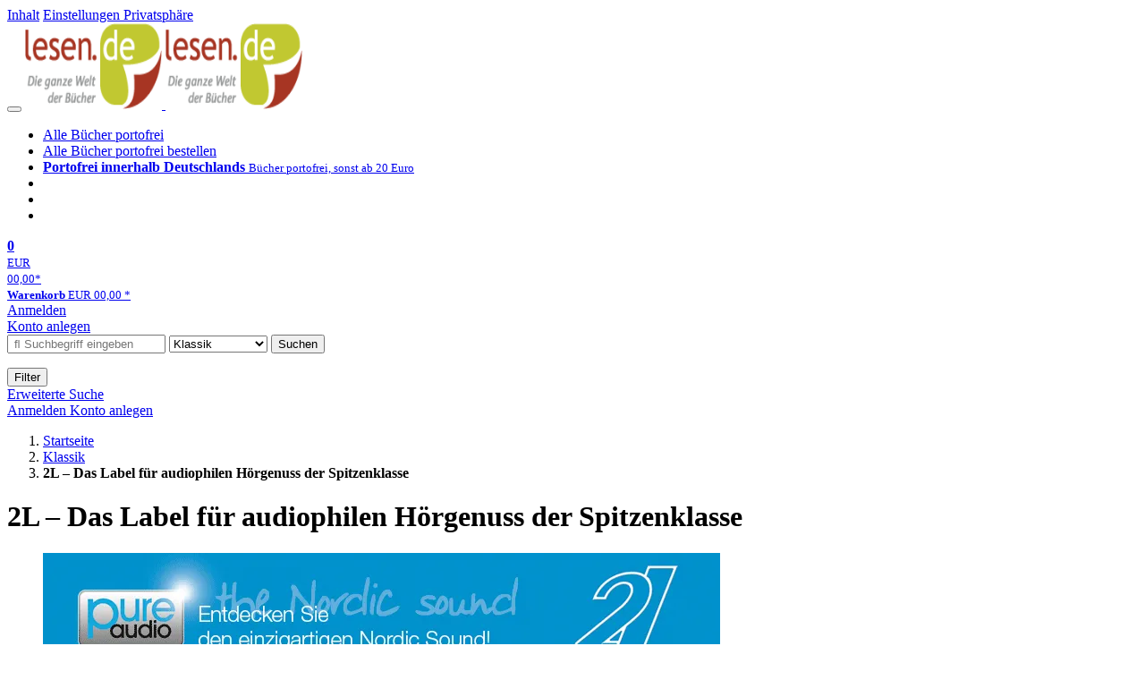

--- FILE ---
content_type: text/html; charset=utf-8
request_url: https://lesen.de/classic/theme/-/tname/labelshop_2L
body_size: 14071
content:
<!doctype html>
<html class="no-js no-safari no-ios no-iphone touch speed"
      lang="de"
      >
<head>
        <meta charset="utf-8">
    <meta name="viewport" content="width=device-width, initial-scale=1">

    <link rel="dns-prefetch" href="//media1.jpc.de" />
                                        <title data-bd="b">2L im Labelshop bei lesen.de</title>
            
            <meta data-bd="f" name="robots" content="follow,index,noarchive">
    
                <link rel="canonical" href="https://www.jpc.de/jpcng/classic/theme/-/tname/labelshop_2L" >
                

                                                                                                                                                                                                                                                                
                                                            
    <script type="application/ld+json" nonce="BH9hESwNfUeRvGY9R2V1Z7wGJQPdWamRxrz1zXrjqJJxCM8UaI7dP6TK/49/3YsduK8QwEgbv/f7c7sMLpCJCg==">{"@context":"http:\/\/schema.org","@type":"BreadcrumbList","itemListElement":[{"@type":"ListItem","item":{"type":"Thing","@id":"https:\/\/lesen.de\/"},"name":"Startseite","position":1},{"@type":"ListItem","item":{"type":"Thing","@id":"https:\/\/lesen.de\/classic\/home"},"name":"Klassik","position":2},{"@type":"ListItem","item":{"type":"Thing","@id":"https:\/\/lesen.de\/https:\/\/www.jpc.de\/jpcng\/classic\/theme\/-\/tname\/labelshop_2L"},"name":"2L &ndash; Das Label f\u00fcr audiophilen H\u00f6rgenuss der Spitzenklasse","position":3}]}</script>
    								
    
		
    <link rel="shortcut icon" href="/favicon.ico">
                        <meta name="description" content="2L &amp;ndash; Das norwegische Label bietet mit audiophilen Aufnahmen der Spitzenklasse Musikgenuss für höchste Ansprüche." data-bd="b">
			            
                <link media="screen and (prefers-contrast: no-preference), screen and (prefers-contrast: less), print and (prefers-contrast: no-preference), print and (prefers-contrast: less)"
          rel="stylesheet"
          type="text/css"
          href="/css/94ed26/lesen.css"
    >
        <link media="screen and (prefers-contrast: more), print and (prefers-contrast: more)"
          data-more-contrast-media="screen, print"
          data-no-preference-contrast-media="screen and (prefers-contrast: more), print and (prefers-contrast: more)"
          rel="stylesheet"
          type="text/css"
          class="adhoc-overwrite-contrast-style"
          href="/css/faccea/lesen-highcontrast.css"
    >

	<style nonce="BH9hESwNfUeRvGY9R2V1Z7wGJQPdWamRxrz1zXrjqJJxCM8UaI7dP6TK/49/3YsduK8QwEgbv/f7c7sMLpCJCg==">
		@font-face {
	  font-family: 'FontAwesome';
	  src: url('/fonts/fontawesome-webfont.eot?v=4.3.0');
	  src: url('/fonts/fontawesome-webfont.eot?#iefix&v=4.3.0') format('embedded-opentype'), url('/fonts/fontawesome-webfont.woff2?v=4.3.0') format('woff2'), url('/fonts/fontawesome-webfont.woff?v=4.3.0') format('woff'), url('/fonts/fontawesome-webfont.ttf?v=4.3.0') format('truetype'), url('/fonts/fontawesome-webfont.svg?v=4.3.0#fontawesomeregular') format('svg');
	  font-weight: normal;
	  font-style: normal;
	  font-display: auto;
	}
	</style>

	
    <script type="application/javascript" src="/js/mmenu/d37baf/mmenu.js" id="mmenu-preload" ></script>
    <link rel="stylesheet" href="/css/mmenu/42de04/mmenu.css" id="mmenu-style-preload">
    </head>



<body id="top" data-shop="16"
            data-page="categoryhome"
      data-lang="de"
      data-tpl="index/page.tpl"
                      class="shop-16 cat-classic page-categoryhome lang-de not-logged no-mobile-sub-nav"
                      data-prefers-contrast="no-preference"
      data-keyboard-shortcuts="true">


<a href="#main-content" class="skiplink" id="skiplink-to-main">Inhalt</a>
    <a href="#cookieconsent-container" class="skiplink" id="skiplink-to-cookieconsent">Einstellungen Privatsphäre</a>

<jpc-accessibility-features></jpc-accessibility-features>

    <div class="page">
	        


<header>
    <div class="wrapper">
        <div class="first-row">
            <button class="mobile-nav btn white" aria-label="Menü">
                <span class="fa fa-bars"></span>
            </button>
            <a class="logo desktop" href="https://lesen.de/" itemprop="url">
                                                            <img loading="eager" src="/images/logo.png" srcset="/images/logo@2x.png 2x, /images/logo@3x.png 3x" width="153" height="96" alt="lesen.de – Die ganze Welt der Bücher Startseite"/>
                                                </a>
            <a class="logo mobile" href="https://lesen.de/" itemprop="url">
                                                            <img loading="eager" src="/images/logo.png" srcset="/images/logo@2x.png 2x, /images/logo@3x.png 3x" width="153" height="96" alt="lesen.de – Die ganze Welt der Bücher Startseite"/>
                                                </a>

            <ul class="action-pane">
                <li class="tiny">
                    <a class="no-preload" href="/home/static/-/page/porto.html">
                        <i class="fa fa-fw fa-truck" aria-hidden="true"></i>
                        Alle Bücher portofrei
                    </a>
                </li>
                <li class="medium">
                    <a class="no-preload" href="/home/static/-/page/porto.html">
                        <i class="fa fa-fw fa-truck" aria-hidden="true"></i>
                        Alle Bücher portofrei bestellen
                    </a>
                </li>
                <li class="large">
                    <a class="no-preload" href="/home/static/-/page/porto.html">
                        <b>
                            <i class="fa fa-truck" aria-hidden="true"></i>
                            Portofrei innerhalb Deutschlands
                        </b>
                        <small>Bücher portofrei, sonst ab 20 Euro</small>
                    </a>
                </li>

                <li class="tiny">
                                    </li>
                <li class="medium">
                                    </li>
                <li class="large b">
                                    </li>
            </ul>

            <a class="mini-wk no-preload init" href="/checkout/cart">
                <i class="fa fa-shopping-cart" aria-hidden="true"></i>
                <div class="amount-wrapper o-10">
                    <b class="amount">0</b>
                </div>
                                    <div class="tiny">
                        <small>
                            EUR<br/>
                            <span class="price">00,00</span>*
                        </small>
                    </div>
                    <div class="medium">
                        <small>
                            <b>Warenkorb</b>
                                                            EUR
                                <span class="price">00,00</span>
                                *
                                                    </small>
                    </div>
                                <div class="visually-hidden" aria-live="assertive" aria-atomic="true"></div>
                <span class="clr"></span>
            </a>

            <div class="account-links">
                                    <div class="row a">
                        <a href="/myaccount/login/" class="full login-link">
                            Anmelden                        </a>
                    </div>
                    <div class="row b">
                                                    <a href="/myaccount/contact/create" class="full">
                                                                Konto anlegen                            </a>
                    </div>
                            </div>
        </div>

        <div class="second-row">
            <form action="https://lesen.de/classic/search" method="post" class="form-fields search-form">

    <input type="search" name="fastsearch" class="field" value=""
           placeholder=" &#xf002; Suchbegriff eingeben" required autocomplete="off" autocorrect="off"
           role="combobox"
           aria-label="Sucheingabefeld"
           aria-autocomplete="list"
           aria-expanded="false"
           aria-controls="header-search-suggestion-list-shop"/>

    <input type="hidden" name="pd_orderby" value="score">

    <select name="rubric" aria-label="Kategorienauswahl">
        <option value="home">Alle Kategorien</option>
        <option value="jazz" >Jazz</option>
        <option value="poprock">Pop/Rock</option>
        <option value="classic" selected>Klassik</option>
        <option value="books">B&uuml;cher</option>
        <option value="movie">Filme</option>
        <option value="score">Noten</option>
        <option value="vinyl">Vinyl</option>
            </select>

    <button class="btn js-grey search">Suchen</button>
    <a href="https://lesen.de/home/searchform" class="btn white ext-search no-preload fa fa-cog desktop" aria-label="Erweiterte Suche" title="Erweiterte Suche"></a>

    <ul id="header-search-suggestion-list-shop"></ul>
</form>            <div class="mobile-sub-nav">
                <button type="button" class="btn white" aria-haspopup="listbox" aria-controls="search-filter-list">
                    <span class="fa fa-filter"></span>
                    <span class="btn-text">Filter</span>
                </button>
            </div>
            <a href="https://lesen.de/home/searchform" class="btn white ext-search no-preload mobile">
                Erweiterte Suche            </a>
        </div>

            </div>
</header>

<section class="my-account">
    <div class="wrapper">

                <a href="/myaccount/login/" class="login login-link">
            <i class="fa fa-sign-in" aria-hidden="true"></i>
            Anmelden        </a>
                    <a href="/myaccount/contact/create">
                                <i class="fa fa-user-plus" aria-hidden="true"></i>
                Konto anlegen            </a>
            
            <span class="clr"></span>
    </div>
</section>

<noscript>
    <div class="wrapper">
        <div class="msg danger">
            Ohne aktives Javascript kann es zu Problemen bei der Darstellung kommen. Bitte aktivieren Sie deshalb Ihr Javascript.        </div>
    </div>
</noscript>

        <nav aria-label="Brotkrumennavigation" class="breadcrumb">
<section class="breadcrumb" data-src="a">
    <div class="wrapper">
        <ol>
                                            				                                                                                        <li data-bc="d">
                                <a href="https://lesen.de/">
                                    <span>Startseite</span>
                                    <i class="fa fa-caret-right" aria-hidden="true"></i>
                                </a>
                            </li>
                                                                                                                                                            <li data-bc="c">
                                                                    <a href="https://lesen.de/classic/home">
                                        <span>Klassik</span>
                                        <i class="fa fa-caret-right" aria-hidden="true"></i>
                                    </a>
                                                            </li>
                                                                                                                        
                                                                                
                    
                    <li data-bc="a">
                        <b>
                            <span>2L – Das Label für audiophilen Hörgenuss der Spitzenklasse</span>
                        </b>
                   </li>
                                    </ol>

        
        <span class="clr"></span>
    </div>
</section>
</nav>
                <div class="categoryhome">
                        <div class="wrapper">
        <main id="main-content" data-test="category.tpl">
                                                                                            
                            <h1 id="main-heading" class="page-title">2L &ndash; Das Label für audiophilen Hörgenuss der Spitzenklasse</h1>
                                        										
		
																			<div class="banner-area">
						<section class="banner">
												<ul role="list" class="banner-list">
											    
    <li class="banner-item">

        
        
        <img
    loading="lazy"
    src="https://lesen.de/cmsimg/1228367"
    srcset="https://lesen.de/cmsimg/1228367/w360ct 410w,
            https://lesen.de/cmsimg/1228367 980w"
    width="757"
    height="140"
    data-onerror-src="none"
    alt=""
    >
        
        
        
    </li>

				    
									
		
					 </ul> <span class="clr"></span> </section> </div>  
							                                
            <div class="text-area">
            <section class="textcontent textlink">
                                                            <h2>2L &ndash; Das Label für audiophilen Hörgenuss</h2>
                                    
                					<div class="inner">
                                                                                    Das norwegische Label 2L (Lindberg Lyd) bietet mit audiophilen Aufnahmen der Spitzenklasse Musikgenuss für höchste Ansprüche. Die 2L-Boxen enthalten jeweils eine Hybrid-SACD, die auf jedem CD-Player abspielbar ist sowie eine Pure Audio Blu-ray Disc, die man auf jedem Blu-ray-Player abspielen kann.<br><br>Darüber hinaus erwartet Sie natürlich ein pralles Audio-Angebot mit Orchester- und Kammermusik, Gesang und Orgelmusik sowie eine bunte Video-Palette aus den Bereichen Oper, Konzert, Ballett und Dokumentation.
                                                    					</div>
                
                <span class="clr"></span>
            </section>
        </div>
    					
									
		
																			<div class="banner-area">
						<section class="banner">
												<ul role="list" class="banner-list">
											    
    <li class="banner-item">

        
                    <a href="/classic/theme/-/tname/2L_interview_pure_audio" class="img-a">
        
        <img
    loading="lazy"
    src="https://lesen.de/cmsimg/1228365"
    srcset="https://lesen.de/cmsimg/1228365/w360ct 410w,
            https://lesen.de/cmsimg/1228365 980w"
    width="757"
    height="140"
    data-onerror-src="none"
    alt=""
    >
        
                    </a>
        
        
    </li>

				    
									
		
					 </ul> <span class="clr"></span> </section> </div>  
							    <div class="columns">
        										
					<div class="left-col">
		
					
							<div class="offers-area">
    <h2>2L im Überblick</h2>

    <section class="cardbox">
        <div role="tablist" id="loop0-offers-tablist" aria-labelledby="loop0-offers-infotext"
            class="tabs neutral jpc-tablist" data-callback-object="ModuleBody" data-callback-method="setCardBoxes">
                                                                                                    <button class=" active"
                            role="tab"
                            aria-selected="true"
                            id="loop0-offers-tab-0"
                            aria-controls="loop0-offers-panel"
                            data-ajax='{"xjxfun":"selectCBTab","maxArticleCount":"12","width":"full-width","xjxargs":["N1228362", "N36209", "N0", "Sp1228362_m36209","Soffers"]}'>
                        Alle Titel
                    </button>
                                    </div>

        <div id="loop0-offers-panel" role="tabpanel" aria-labelledby="loop0-offers-tab-0"
             class="cards without-actions tabcontent offers">
            

				

											
						
						
			
		
	
						
								
			<p class="infotext pager ajax"
		   data-max="6" id="loop0-offers-infotext">
			&nbsp;&nbsp;
							<button type="button" class="prev-page pseudo-link hidden"
						 tabindex="-1" 						aria-label="Vorherige Seite" aria-controls="loop0-offers-pager">
					 <span class="nowrap">
						<i class="prev fa fa-arrow-circle-left" aria-hidden="true"></i>
					 </span>
				</button>
				<small class="sr-only">
					<span>1</span>
									</small>
				<button type="button" class="next-page pseudo-link"
						 tabindex="0" 						aria-label="Nächste Seite" aria-controls="loop0-offers-pager">
					 <span class="nowrap">
						<i class="next fa fa-arrow-circle-right" aria-hidden="true"></i>
					 </span>
				</button>
				<small aria-hidden="true">
					<span>1</span>
									</small>
					</p>
	
	<div class="pages" id="loop0-offers-pager">
					<div class="page active">
							<ul role="list">
			
								
							
																		
					
					
											
	<li class="card">
		<a class="    "
	   data-page=""  data-hnum="7476950"
	   id="loop0-offers1-cardbox-article-product-7476950" href="/classic/detail/-/art/astrognosia-aesops-fabeln/hnum/7476950">

	
			
			<div class="image" aria-hidden="true" >
					<img loading="lazy"
					 src="https://lesen.de/image/h90/front/0/7041888520122.jpg"
					 srcset="https://lesen.de/image/h90/front/0/7041888520122.jpg 1x, https://lesen.de/image/h145/front/0/7041888520122.jpg 2x"
											width="90"
						height="90"
										 data-onerror-src="/cover/nopic-90x90.png"
					 data-onerror-width="90"
					 data-onerror-height="90"
					 alt="Magne Amdahl (geb. 1942): Astrognosia für Orchester (Blu-ray Audio &amp; SACD), BRA" />
						</div>
	
			
	<div class="content">
					<h3>
					
															<div class="by">Magne Amdahl (geb. 1942)</div>
									
									<div class="title">Astrognosia für Orchester (Blu-ray Audio &amp; SACD)</div>
				
									</h3>
		
		
		
				
		<div class="bottom">
			<div class="foot">
									<div class="medium">
						Blu-ray Audio, Super Audio CD
												
					</div>
				
									<div class="legend">
													&nbsp;<i title="Hörproben vorhanden" class="fa fa-music"></i>
																	</div>
				
								<div class="sep">
					
												
						
									</div>

															<div class="price">
															<span aria-hidden="true"><b>EUR 34,99*</b></span>
								<span class="sr-only">
                            	    Aktueller Preis: EUR 34,99                            	</span>
													</div>
									
				
				<span class="clr"></span>
			</div>
		</div>
	</div>

	<span class="clr"></span>

	
		</a>
	</li>
					
														
					
					
											
	<li class="card">
		<a class="    "
	   data-page=""  data-hnum="10995477"
	   id="loop0-offers1-cardbox-article-product-10995477" href="/classic/detail/-/art/tuvayhun-beatitudes-for-a-wounded-world/hnum/10995477">

	
			
			<div class="image" aria-hidden="true" >
					<img loading="lazy"
					 src="https://lesen.de/image/h90/front/0/7041888526520.jpg"
					 srcset="https://lesen.de/image/h90/front/0/7041888526520.jpg 1x, https://lesen.de/image/h145/front/0/7041888526520.jpg 2x"
											width="90"
						height="90"
										 data-onerror-src="/cover/nopic-90x90.png"
					 data-onerror-width="90"
					 data-onerror-height="90"
					 alt="Kim Andre Arnesen (geb. 1980): Tuvayhun - Beatitudes for a Wounded World, SACD" />
						</div>
	
			
	<div class="content">
					<h3>
					
															<div class="by">Kim Andre Arnesen (geb. 1980)</div>
									
									<div class="title">Tuvayhun - Beatitudes for a Wounded World</div>
				
									</h3>
		
		
		
				
		<div class="bottom">
			<div class="foot">
									<div class="medium">
						Super Audio CD, Blu-ray Audio
												
					</div>
				
				
								<div class="sep">
					
												
						
									</div>

															<div class="price">
															<span aria-hidden="true"><b>EUR 29,99*</b></span>
								<span class="sr-only">
                            	    Aktueller Preis: EUR 29,99                            	</span>
													</div>
									
				
				<span class="clr"></span>
			</div>
		</div>
	</div>

	<span class="clr"></span>

	
		</a>
	</li>
					
														
					
					
											
	<li class="card">
		<a class="    "
	   data-page=""  data-hnum="8664409"
	   id="loop0-offers1-cardbox-article-product-8664409" href="/classic/detail/-/art/sonata-for-solo-violin/hnum/8664409">

	
			
			<div class="image" aria-hidden="true" >
					<img loading="lazy"
					 src="https://lesen.de/image/h90/front/0/0845829000295.jpg"
					 srcset="https://lesen.de/image/h90/front/0/0845829000295.jpg 1x, https://lesen.de/image/h145/front/0/0845829000295.jpg 2x"
											width="100"
						height="90"
										 data-onerror-src="/cover/nopic-90x90.png"
					 data-onerror-width="90"
					 data-onerror-height="90"
					 alt="Bartok / Folleso / Nyman / Hadland: Sonata For Solo Violin, SACD" />
						</div>
	
			
	<div class="content">
					<h3>
					
															<div class="by">Bartok / Folleso / Nyman / Hadland</div>
									
									<div class="title">Sonata For Solo Violin</div>
				
									</h3>
		
		
		
				
		<div class="bottom">
			<div class="foot">
									<div class="medium">
						Super Audio CD
												
					</div>
				
				
								<div class="sep">
					
																									
													<div class="old-price">
								<span aria-hidden="true">EUR 44,99**</span>
								<span class="sr-only">
                            	    Vorheriger Preis EUR 44,99, reduziert um 26%                            	</span>
							</div>
						
									</div>

															<div class="price">
															<span aria-hidden="true"><b>EUR 32,99*</b></span>
								<span class="sr-only">
                            	    Aktueller Preis: EUR 32,99                            	</span>
													</div>
									
									<div class="discount" aria-hidden="true">
						<em>-26%</em>
					</div>
				
				<span class="clr"></span>
			</div>
		</div>
	</div>

	<span class="clr"></span>

	
		</a>
	</li>
					
														
					
					
											
	<li class="card">
		<a class="    "
	   data-page=""  data-hnum="8556491"
	   id="loop0-offers1-cardbox-article-product-8556491" href="/classic/detail/-/art/ich-muss-mit-dir-reden/hnum/8556491">

	
			
			<div class="image" aria-hidden="true" >
					<img loading="lazy"
					 src="https://lesen.de/image/h90/front/0/7041888520627.jpg"
					 srcset="https://lesen.de/image/h90/front/0/7041888520627.jpg 1x, https://lesen.de/image/h145/front/0/7041888520627.jpg 2x"
											width="91"
						height="90"
										 data-onerror-src="/cover/nopic-90x90.png"
					 data-onerror-width="90"
					 data-onerror-height="90"
					 alt="Carola Bauckholt (geb. 1959): Werke für Ensemble &quot;Ich muß mit dir reden&quot; (Blu-ray Audio &amp; SACD), BRA" />
						</div>
	
			
	<div class="content">
					<h3>
					
															<div class="by">Carola Bauckholt (geb. 1959)</div>
									
									<div class="title">Werke für Ensemble &quot;Ich muß mit dir reden&quot; (Blu-ray Audio &amp; SACD)</div>
				
									</h3>
		
		
		
				
		<div class="bottom">
			<div class="foot">
									<div class="medium">
						Blu-ray Audio, Super Audio CD
												
					</div>
				
									<div class="legend">
													&nbsp;<i title="Hörproben vorhanden" class="fa fa-music"></i>
																	</div>
				
								<div class="sep">
					
												
						
									</div>

															<div class="price">
															<span aria-hidden="true"><b>EUR 34,99*</b></span>
								<span class="sr-only">
                            	    Aktueller Preis: EUR 34,99                            	</span>
													</div>
									
				
				<span class="clr"></span>
			</div>
		</div>
	</div>

	<span class="clr"></span>

	
		</a>
	</li>
					
														
					
					
											
	<li class="card">
		<a class="    "
	   data-page=""  data-hnum="1961669"
	   id="loop0-offers1-cardbox-article-product-1961669" href="/classic/detail/-/art/Ludwig-van-Beethoven-1770-1827-Cellosonaten-Nr-2-4/hnum/1961669">

	
			
			<div class="image" aria-hidden="true" >
					<img loading="lazy"
					 src="https://lesen.de/image/h90/front/0/7041888516026.jpg"
					 srcset="https://lesen.de/image/h90/front/0/7041888516026.jpg 1x, https://lesen.de/image/h145/front/0/7041888516026.jpg 2x"
											width="102"
						height="90"
										 data-onerror-src="/cover/nopic-90x90.png"
					 data-onerror-width="90"
					 data-onerror-height="90"
					 alt="Ludwig van Beethoven (1770-1827): Cellosonaten Nr.2 &amp; 4, SACD" />
						</div>
	
			
	<div class="content">
					<h3>
					
															<div class="by">Ludwig van Beethoven (1770-1827)</div>
									
									<div class="title">Cellosonaten Nr.2 &amp; 4</div>
				
									</h3>
		
		
		
				
		<div class="bottom">
			<div class="foot">
									<div class="medium">
						Super Audio CD
												
					</div>
				
									<div class="legend">
													&nbsp;<i title="Hörproben vorhanden" class="fa fa-music"></i>
																	</div>
				
								<div class="sep">
					
												
						
									</div>

															<div class="price">
															<span aria-hidden="true"><b>EUR 26,99*</b></span>
								<span class="sr-only">
                            	    Aktueller Preis: EUR 26,99                            	</span>
													</div>
									
				
				<span class="clr"></span>
			</div>
		</div>
	</div>

	<span class="clr"></span>

	
		</a>
	</li>
					
														
					
					
											
	<li class="card">
		<a class="    "
	   data-page=""  data-hnum="10325290"
	   id="loop0-offers1-cardbox-article-product-10325290" href="/classic/detail/-/art/beethoven-s-testaments-of-1802/hnum/10325290">

	
			
			<div class="image" aria-hidden="true" >
					<img loading="lazy"
					 src="https://lesen.de/image/h90/front/0/7041888525325.jpg"
					 srcset="https://lesen.de/image/h90/front/0/7041888525325.jpg 1x, https://lesen.de/image/h145/front/0/7041888525325.jpg 2x"
											width="90"
						height="90"
										 data-onerror-src="/cover/nopic-90x90.png"
					 data-onerror-width="90"
					 data-onerror-height="90"
					 alt="Ludwig van Beethoven (1770-1827): Violinsonaten Nr.8 &amp; 9, SACD" />
						</div>
	
			
	<div class="content">
					<h3>
					
															<div class="by">Ludwig van Beethoven (1770-1827)</div>
									
									<div class="title">Violinsonaten Nr.8 &amp; 9</div>
				
									</h3>
		
		
		
				
		<div class="bottom">
			<div class="foot">
									<div class="medium">
						Super Audio CD
												
					</div>
				
									<div class="legend">
													&nbsp;<i title="Hörproben vorhanden" class="fa fa-music"></i>
																	</div>
				
								<div class="sep">
					
												
						
									</div>

															<div class="price">
															<span aria-hidden="true"><b>EUR 26,99*</b></span>
								<span class="sr-only">
                            	    Aktueller Preis: EUR 26,99                            	</span>
													</div>
									
				
				<span class="clr"></span>
			</div>
		</div>
	</div>

	<span class="clr"></span>

	
		</a>
	</li>
					
								 </ul>
				
			
					 </ul>
						</div>
			</div>

					
		<div class="more">
			<a href="/s/1228362_36234?searchtype=cid">
				<i class="fa fa-angle-double-right" aria-hidden="true"></i>
				Alle 2L-Titel
			</a>
		</div>
	        </div>

        <span class="clr"></span>
    </section>
</div>					
					</div>

												
					<div class="right-col">
		
					
							<div class="charts-area">
			<h2>Charts</h2>
	
    
	<section class="charts">
					<div class="subheadline">
				Die aktuellen Topseller bei 2L
			</div>
		
				
		<div id="loop1-charts-panel" role="tabpanel" aria-labelledby="loop1-charts-tab-0">
		<ol role="list" >
						
												
																						
										
					<li class="pos nr-1 ">
    <a href="/classic/detail/-/art/fred-over-jorden/hnum/11994598">
        <div class="nr" >
            <b>1</b>
                    </div>
        <div class="info loading">
                            <img loading="lazy"
                     src="https://lesen.de/image/h65/front/0/7041888527428.jpg"
                     srcset="https://lesen.de/image/h65/front/0/7041888527428.jpg 1x, https://lesen.de/image/h130/front/0/7041888527428.jpg 2x"
                                                    width="65"
                            height="90"
                                             data-onerror-src="/cover/nopic-90x90.png"
                     data-onerror-width="90"
                     data-onerror-height="90"
                     alt="Uranienborg Vokalensemble - Fred over jorden (Blu-ray Audio &amp; SACD), BRA" aria-hidden="true" />
            
            <div class="title">
                <small></small>                <h3>Uranienborg Vokalensemble - Fred over jorden (Blu-ray Audio & SACD)</h3>
            </div>

            <span class="clr"></span>
        </div>
    </a>
</li>


									
																						
										
					<li class="pos nr-2 ">
    <a href="/classic/detail/-/art/Ges%C3%A4nge-zur-Fastenzeit-und-Karwoche-Exaudiam-Eum/hnum/5632628">
        <div class="nr" >
            <b>2</b>
                    </div>
        <div class="info loading">
            
            <div class="title">
                <small></small>                <h3>Gesänge zur Fastenzeit und Karwoche "Exaudiam Eum"</h3>
            </div>

            <span class="clr"></span>
        </div>
    </a>
</li>


									
																						
										
					<li class="pos nr-3 ">
    <a href="/classic/detail/-/art/eriksen-lang-an-old-hall-ladymass/hnum/11499280">
        <div class="nr" >
            <b>3</b>
                    </div>
        <div class="info loading">
            
            <div class="title">
                <small></small>                <h3>Trio Mediaeval - An Old Hall Ladymass</h3>
            </div>

            <span class="clr"></span>
        </div>
    </a>
</li>


									
																						
										
					<li class="pos nr-4 ">
    <a href="/classic/detail/-/art/astrognosia-aesops-fabeln/hnum/7476950">
        <div class="nr" >
            <b>4</b>
                    </div>
        <div class="info loading">
            
            <div class="title">
                <small>Magne Amdahl (geb. 1942)</small>                <h3>Astrognosia für Orchester (Blu-ray Audio & SACD)</h3>
            </div>

            <span class="clr"></span>
        </div>
    </a>
</li>


									
																						
										
					<li class="pos nr-5 ">
    <a href="/classic/detail/-/art/tuvayhun-beatitudes-for-a-wounded-world/hnum/10995477">
        <div class="nr" >
            <b>5</b>
                    </div>
        <div class="info loading">
            
            <div class="title">
                <small>Kim Andre Arnesen (geb. 1980)</small>                <h3>Tuvayhun - Beatitudes for a Wounded World</h3>
            </div>

            <span class="clr"></span>
        </div>
    </a>
</li>


									
																						
										
					<li class="pos nr-6 ">
    <a href="/classic/detail/-/art/sonata-for-solo-violin/hnum/8664409">
        <div class="nr" >
            <b>6</b>
                    </div>
        <div class="info loading">
            
            <div class="title">
                <small>Bartok / Folleso / Nyman / Hadland</small>                <h3>Sonata For Solo Violin</h3>
            </div>

            <span class="clr"></span>
        </div>
    </a>
</li>


									
																						
										
					<li class="pos nr-7 ">
    <a href="/classic/detail/-/art/ich-muss-mit-dir-reden/hnum/8556491">
        <div class="nr" >
            <b>7</b>
                    </div>
        <div class="info loading">
            
            <div class="title">
                <small>Carola Bauckholt (geb. 1959)</small>                <h3>Werke für Ensemble "Ich muß mit dir reden" (Blu-ray Audio & SACD)</h3>
            </div>

            <span class="clr"></span>
        </div>
    </a>
</li>


									
																						
										
					<li class="pos nr-8 ">
    <a href="/classic/detail/-/art/Ludwig-van-Beethoven-1770-1827-Cellosonaten-Nr-2-4/hnum/1961669">
        <div class="nr" >
            <b>8</b>
                    </div>
        <div class="info loading">
            
            <div class="title">
                <small>Ludwig van Beethoven (1770-1827)</small>                <h3>Cellosonaten Nr.2 & 4</h3>
            </div>

            <span class="clr"></span>
        </div>
    </a>
</li>


									
																						
										
					<li class="pos nr-9 ">
    <a href="/classic/detail/-/art/beethoven-s-testaments-of-1802/hnum/10325290">
        <div class="nr" >
            <b>9</b>
                    </div>
        <div class="info loading">
            
            <div class="title">
                <small>Ludwig van Beethoven (1770-1827)</small>                <h3>Violinsonaten Nr.8 & 9</h3>
            </div>

            <span class="clr"></span>
        </div>
    </a>
</li>


									
																						
																					
					<li class="pos nr-10 ">
    <a href="/classic/detail/-/art/Flint-Juventino-Beppe-Remote-Galaxy-op-81/hnum/3766369">
        <div class="nr" >
            <b>10</b>
                    </div>
        <div class="info loading">
            
            <div class="title">
                <small>Flint Juventino Beppe (geb. 1973)</small>                <h3>Remote Galaxy op.81 (180g)</h3>
            </div>

            <span class="clr"></span>
        </div>
    </a>
</li>

    
            <li class="more">
            <a href="/s/1228362_36676?chartsmode=1&amp;searchtype=cid">
                <i class="fa fa-angle-double-right" aria-hidden="true"></i>
                Die kompletten 2L-Charts            </a>
        </li>
    
									</ol>
		</div>
	</section>
</div>

<span class="clr"></span>					
					</div>

							<span class="clr"></span>
					    </div>
					
		            
            
            <span class="clr"></span>

            
        </main>

            <nav class="sub-nav" aria-label="Seitennaviagtion">
        <div class="inner">
            <ul class="top">
                                                            
                                                    <li>
                                                                    <a href="/classic/home" class="category">Klassik</a>
                                                            </li>
                        
                                                                                                                                    
                        <li>
                            
                                                                    <strong class="headline">
                                        Gattungen
                                    </strong>
                                
                                                                    <ul class="stacked-submenu">
                                                                                                                                    		        		
        
											    <li>
	
			
				
					<a href="/classic/theme/-/tname/Gattung+Orchesterwerke" >
					Orchesterwerke
					</a>
		    </li>
                                                                                                                                                                                		        		
        
											    <li>
	
			
				
					<a href="/classic/theme/-/tname/Gattung+Oper" >
					Oper, Oratorium, Singspiel
					</a>
		    </li>
                                                                                                                                                                                		        		
        
											    <li>
	
			
				
					<a href="/classic/theme/-/tname/Gattung+Klavierkonzerte" >
					Klavier-, Cembalo- und Orgelkonzerte
					</a>
		    </li>
                                                                                                                                                                                		        		
        
											    <li>
	
			
				
					<a href="/classic/theme/-/tname/Gattung+Kammermusik" >
					Kammermusik
					</a>
		    </li>
                                                                                                                                                                                		        		
        
											    <li>
	
			
				
					<a href="/classic/theme/-/tname/Gattung+Klavier-+und+Cembalomusik" >
					Klavier- und Cembalomusik
					</a>
		    </li>
                                                                                                                                                                                		        		
        
											    <li>
	
			
				
					<a href="/classic/theme/-/tname/Gattung+Geistliche+Musik" >
					Geistliche Musik
					</a>
		    </li>
                                                                                                                                                                                		        		
        
											    <li>
	
			
				
					<a href="/classic/theme/-/tname/Gattung+Passionsmusik" >
					Passionsmusik
					</a>
		    </li>
                                                                                                                                                                                		        		
        
											    <li>
	
			
				
					<a href="/classic/theme/-/tname/Gattung+Gregorianik" >
					Gregorianik
					</a>
		    </li>
                                                                                                                                                                                		        		
        
											    <li>
	
			
				
					<a href="/classic/theme/-/tname/Gattung+Instrumentalkonzerte" >
					Instrumentalkonzerte
					</a>
		    </li>
                                                                                                                                                                                		        		
        
											    <li>
	
			
				
					<a href="/classic/theme/-/tname/Gattung+Violinkonzerte" >
					Violinkonzerte
					</a>
		    </li>
                                                                                                                                                                                		        		
        
											    <li>
	
			
				
					<a href="/classic/theme/-/tname/Gattung+Cellokonzerte" >
					Cellokonzerte
					</a>
		    </li>
                                                                                                                                                                                		        		
        
											    <li>
	
			
				
					<a href="/classic/theme/-/tname/Gattung+Trompetenkonzerte" >
					Trompetenkonzerte
					</a>
		    </li>
                                                                                                                                                                                		        		
        
											    <li>
	
			
				
					<a href="/classic/theme/-/tname/Gattung+Klarinettenkonzerte" >
					Klarinettenkonzerte
					</a>
		    </li>
                                                                                                                                                                                		        		
        
											    <li>
	
			
				
					<a href="/classic/theme/-/tname/Gattung+Floetenkonzerte" >
					Flötenkonzerte
					</a>
		    </li>
                                                                                                                                                                                		        		
        
											    <li>
	
			
				
					<a href="/classic/theme/-/tname/Gattung+Oboenkonzerte" >
					Oboenkonzerte
					</a>
		    </li>
                                                                                                                                                                                		        		
        
											    <li>
	
			
				
					<a href="/classic/theme/-/tname/Gattung+Streichquartette" >
					Streichquartette
					</a>
		    </li>
                                                                                                                                                                                		        		
        
											    <li>
	
			
				
					<a href="/classic/theme/-/tname/Gattung+Klaviertrios" >
					Klaviertrios
					</a>
		    </li>
                                                                                                                                                                                		        		
        
											    <li>
	
			
				
					<a href="/classic/theme/-/tname/Gattung+Kammermusik+Gitarre" >
					Kammermusik für Gitarre/Laute/Mandoline
					</a>
		    </li>
                                                                                                                                                                                		        		
        
											    <li>
	
			
				
					<a href="/classic/theme/-/tname/Gattung+Kammermusik+Violine" >
					Kammermusik für Violine
					</a>
		    </li>
                                                                                                                                                                                		        		
        
											    <li>
	
			
				
					<a href="/classic/theme/-/tname/Gattung+Orgelmusik" >
					Orgelmusik
					</a>
		    </li>
                                                                                                                                                                                		        		
        
											    <li>
	
			
				
					<a href="/classic/theme/-/tname/Gattung+Lied+und+Arien" >
					Lieder und Arien
					</a>
		    </li>
                                                                                                                                                                                		        		
        
											    <li>
	
			
				
					<a href="/classic/theme/-/tname/Gattung+Operette" >
					Operette
					</a>
		    </li>
                                                                                                                                                                                		        		
        
											    <li>
	
			
				
					<a href="/classic/theme/-/tname/Gattung+Alte+Musik" >
					Alte Musik
					</a>
		    </li>
                                                                                                                                                                                		        		
        
											    <li>
	
			
				
					<a href="/classic/theme/-/tname/Gattung+Klassische+Musik+f%C3%BCr+Kinder" >
					Klassische Musik für Kinder
					</a>
		    </li>
                                                                                                                                                                                		        		
        
											    <li>
	
			
				
					<a href="/classic/theme/-/tname/Gattung+Weltliche+Vokalmusik" >
					Weltliche Vokalmusik
					</a>
		    </li>
                                                                                                                                                                                		        		
        
											    <li>
	
			
				
					<a href="/classic/theme/-/tname/Gattung+Weihnachtsoratorien" >
					Weihnachtsoratorien, -Kantaten und -Messen
					</a>
		    </li>
                                                                                                                                                                                		        		
        
											    <li>
	
			
				
					<a href="/classic/theme/-/tname/Gattung+Musik+zu+Advent" >
					Musik zu Advent und Weihnachten
					</a>
		    </li>
                                                                                                                                                                                		        		
        
											    <li>
	
			
				
					<a href="/classic/theme/-/tname/Gattung+Einf%C3%BChrung+in+die+Musik" >
					Einführung in die Musik
					</a>
		    </li>
                                                                                                                        </ul>
                                
                                                    </li>

                                                                                                                                    
                        <li>
                            
                                                                    <strong class="headline">
                                        Labels
                                    </strong>
                                
                                                                    <ul class="stacked-submenu">
                                                                                                                                    		        		
        
											    <li>
	
			
				
					<a href="/classic/theme/-/tname/labelshop_2L" >
					2L
					</a>
		    </li>
                                                                                                                                                                                		        		
        
											    <li>
	
			
				
					<a href="/classic/theme/-/tname/labelshop_aliavox_startseite" >
					AliaVox
					</a>
		    </li>
                                                                                                                                                                                		        		
        
											    <li>
	
			
				
					<a href="/classic/theme/-/tname/labelshop_aliud" >
					Aliud
					</a>
		    </li>
                                                                                                                                                                                		        		
        
											    <li>
	
			
				
					<a href="/classic/theme/-/tname/labelshop_alpha" >
					Alpha
					</a>
		    </li>
                                                                                                                                                                                		        		
        
											    <li>
	
			
				
					<a href="/classic/theme/-/tname/labelshop_ars_musici" >
					Ars Musici
					</a>
		    </li>
                                                                                                                                                                                		        		
        
											    <li>
	
			
				
					<a href="/classic/theme/-/tname/labelshop_arthausmusik_startseite" >
					Arthaus Musik
					</a>
		    </li>
                                                                                                                                                                                		        		
        
											    <li>
	
			
				
					<a href="/classic/theme/-/tname/labelshop_audite" >
					audite
					</a>
		    </li>
                                                                                                                                                                                		        		
        
											    <li>
	
			
				
					<a href="/classic/theme/-/tname/labelshop_brilliant_startseite" >
					Brilliant Classics
					</a>
		    </li>
                                                                                                                                                                                		        		
        
											    <li>
	
			
				
					<a href="/classic/theme/-/tname/labelshop_carus" >
					Carus
					</a>
		    </li>
                                                                                                                                                                                		        		
        
											    <li>
	
			
				
					<a href="/classic/theme/-/tname/labelshop_challenge" >
					Challenge Classics
					</a>
		    </li>
                                                                                                                                                                                		        		
        
											    <li>
	
			
				
					<a href="/classic/theme/-/tname/labelshop_channel_classics" >
					Channel Classics
					</a>
		    </li>
                                                                                                                                                                                		        		
        
											    <li>
	
			
				
					<a href="/classic/theme/-/tname/labelshop_christophorus" >
					Christophorus
					</a>
		    </li>
                                                                                                                                                                                		        		
        
											    <li>
	
			
				
					<a href="/classic/theme/-/tname/labelshop_c_major" >
					C Major
					</a>
		    </li>
                                                                                                                                                                                		        		
        
											    <li>
	
			
				
					<a href="/classic/theme/-/tname/labelshop_coro" >
					Coro
					</a>
		    </li>
                                                                                                                                                                                		        		
        
											    <li>
	
			
				
					<a href="/classic/theme/-/tname/labelshop_coviello" >
					Coviello Classics
					</a>
		    </li>
                                                                                                                                                                                		        		
        
											    <li>
	
						
				
					<a href="/cpo/home" class="sidebar--cpo-link">
					cpo
					</a>
		    </li>
                                                                                                                                                                                		        		
        
											    <li>
	
			
				
					<a href="/classic/theme/-/tname/labelshop_dg_startseite" >
					Deutsche Grammophon
					</a>
		    </li>
                                                                                                                                                                                		        		
        
											    <li>
	
			
				
					<a href="/classic/theme/-/tname/labelshop_documents" >
					Documents
					</a>
		    </li>
                                                                                                                                                                                		        		
        
											    <li>
	
			
				
					<a href="/classic/theme/-/tname/labelshop_divox_startseite" >
					Divox
					</a>
		    </li>
                                                                                                                                                                                		        		
        
											    <li>
	
			
				
					<a href="/classic/theme/-/tname/labelshop_dreyergaido_startseite" >
					Dreyer Gaido
					</a>
		    </li>
                                                                                                                                                                                		        		
        
											    <li>
	
			
				
					<a href="/classic/theme/-/tname/labelshop_ecm_startseite" >
					ECM
					</a>
		    </li>
                                                                                                                                                                                		        		
        
											    <li>
	
			
				
					<a href="/classic/theme/-/tname/labelshop_clarino_startseite" >
					Edition Clarino
					</a>
		    </li>
                                                                                                                                                                                		        		
        
											    <li>
	
			
				
					<a href="/classic/theme/-/tname/kloster_maulbronn" >
					Edition Kloster Maulbronn
					</a>
		    </li>
                                                                                                                                                                                		        		
        
											    <li>
	
			
				
					<a href="/classic/theme/-/tname/labelshop_emiclassics_startseite" >
					EMI Classics
					</a>
		    </li>
                                                                                                                                                                                		        		
        
											    <li>
	
			
				
					<a href="/classic/theme/-/tname/labelshop_extontriton" >
					Exton & Triton
					</a>
		    </li>
                                                                                                                                                                                		        		
        
											    <li>
	
			
				
					<a href="/classic/theme/-/tname/labelshop_farao" >
					FARAO classics
					</a>
		    </li>
                                                                                                                                                                                		        		
        
											    <li>
	
			
				
					<a href="/classic/theme/-/tname/labelshop_glor" >
					Glor Classics
					</a>
		    </li>
                                                                                                                                                                                		        		
        
											    <li>
	
			
				
					<a href="/classic/theme/-/tname/glossa" >
					Glossa
					</a>
		    </li>
                                                                                                                                                                                		        		
        
											    <li>
	
			
				
					<a href="/classic/theme/-/tname/labelshop_haenssler" >
					hänssler Classic
					</a>
		    </li>
                                                                                                                                                                                		        		
        
											    <li>
	
			
				
					<a href="/classic/theme/-/tname/labelshop_gift_of_music" >
					The Gift of Music
					</a>
		    </li>
                                                                                                                                                                                		        		
        
											    <li>
	
			
				
					<a href="/classic/theme/-/tname/labelshop_hyperion" >
					Hyperion
					</a>
		    </li>
                                                                                                                                                                                		        		
        
											    <li>
	
			
				
					<a href="/classic/theme/-/tname/labelshop_ifoorgan_startseite" >
					IFO records
					</a>
		    </li>
                                                                                                                                                                                		        		
        
											    <li>
	
			
				
					<a href="/classic/theme/-/tname/labelshop_liveclassics_startseite" >
					Live Classics
					</a>
		    </li>
                                                                                                                                                                                		        		
        
											    <li>
	
			
				
					<a href="/classic/theme/-/tname/labelshop_mdg_startseite" >
					MDG
					</a>
		    </li>
                                                                                                                                                                                		        		
        
											    <li>
	
			
				
					<a href="/classic/theme/-/tname/labelshop_naive" >
					Naive
					</a>
		    </li>
                                                                                                                                                                                		        		
        
											    <li>
	
			
				
					<a href="/classic/theme/-/tname/labelshop_naxos" >
					Naxos
					</a>
		    </li>
                                                                                                                                                                                		        		
        
											    <li>
	
			
				
					<a href="/classic/theme/-/tname/labelshop_neos_startseite" >
					NEOS
					</a>
		    </li>
                                                                                                                                                                                		        		
        
											    <li>
	
			
				
					<a href="/classic/theme/-/tname/labelshop_newalbion" >
					New Albion
					</a>
		    </li>
                                                                                                                                                                                		        		
        
											    <li>
	
			
				
					<a href="/classic/theme/-/tname/oehms" >
					OehmsClassics
					</a>
		    </li>
                                                                                                                                                                                		        		
        
											    <li>
	
			
				
					<a href="/classic/theme/-/tname/labelshop_ondine" >
					Ondine
					</a>
		    </li>
                                                                                                                                                                                		        		
        
											    <li>
	
			
				
					<a href="/classic/theme/-/tname/labelshop_opera_rara" >
					Opera Rara
					</a>
		    </li>
                                                                                                                                                                                		        		
        
											    <li>
	
			
				
					<a href="/classic/theme/-/tname/labelshop_opus_arte" >
					Opus Arte
					</a>
		    </li>
                                                                                                                                                                                		        		
        
											    <li>
	
			
				
					<a href="/classic/theme/-/tname/organum_labelshop" >
					Organum Classics
					</a>
		    </li>
                                                                                                                                                                                		        		
        
											    <li>
	
			
				
					<a href="/classic/theme/-/tname/labelshop_pentatone" >
					PentaTone Classics
					</a>
		    </li>
                                                                                                                                                                                		        		
        
											    <li>
	
			
				
					<a href="/classic/theme/-/tname/labelshop_piano_classics" >
					Piano Classics
					</a>
		    </li>
                                                                                                                                                                                		        		
        
											    <li>
	
			
				
					<a href="/classic/theme/-/tname/labelshop_profil" >
					Profil
					</a>
		    </li>
                                                                                                                                                                                		        		
        
											    <li>
	
			
				
					<a href="/classic/theme/-/tname/+%09labelshop_rca_startseite" >
					RCA
					</a>
		    </li>
                                                                                                                                                                                		        		
        
											    <li>
	
			
				
					<a href="/classic/theme/-/tname/labelshop_rpo" >
					RPO
					</a>
		    </li>
                                                                                                                                                                                		        		
        
											    <li>
	
			
				
					<a href="/classic/theme/-/tname/labelshop_sinus" >
					Sinus
					</a>
		    </li>
                                                                                                                                                                                		        		
        
											    <li>
	
			
				
					<a href="/classic/theme/-/tname/labelshop_soli_deo_gloria" >
					Soli Deo Gloria (SDG)
					</a>
		    </li>
                                                                                                                                                                                		        		
        
											    <li>
	
			
				
					<a href="/classic/theme/-/tname/labelshop_sonyclassical_startseite" >
					Sony Classical
					</a>
		    </li>
                                                                                                                                                                                		        		
        
											    <li>
	
			
				
					<a href="/classic/theme/-/tname/labelshop_telarc" >
					TELARC
					</a>
		    </li>
                                                                                                                                                                                		        		
        
											    <li>
	
			
				
					<a href="/classic/theme/-/tname/labelshop_transart" >
					TransArt Live
					</a>
		    </li>
                                                                                                                                                                                		        		
        
											    <li>
	
			
				
					<a href="/classic/theme/-/tname/labelshop_virginclassics" >
					Virgin Classics
					</a>
		    </li>
                                                                                                                                                                                		        		
        
											    <li>
	
			
				
					<a href="/classic/theme/-/tname/labelshop_walhall" >
					Walhall
					</a>
		    </li>
                                                                                                                        </ul>
                                
                                                    </li>

                                                                                                                                                                                                
                        <li>
                            
                                                                    <strong class="headline">
                                        Serien
                                    </strong>
                                
                                                                    <ul class="stacked-submenu">
                                                                                                                                        


    
<li class="submenu collapseable">
                        <jpc-disclosure-button-sidebarmenu
                class="disclosure-btn"
                aria-expanded="false"
                aria-controls="subnav-119971715161"
                aria-description="Unterpunkte">
                    Opernserien
            </jpc-disclosure-button-sidebarmenu>
            
            <ul class="stacked-submenu" id="subnav-119971715161" hidden>
                            		        		
                    			        
											    <li>
	
			
				
					<a href="/classic/theme/-/tname_hex/536572696520436c6173736963204f70657261202844656363612f5068696c69707329" >
					Classic Opera 
					</a>
		    </li>
                            		        		
                    			        
											    <li>
	
			
				
					<a href="/classic/theme/-/tname/Serie+schoenste+aus+der+Welt+Oper" >
					Das Schönste aus der Welt der Oper
					</a>
		    </li>
                            		        		
                    			        
											    <li>
	
			
				
					<a href="/classic/theme/-/tname/Serie+Opera+House" >
					DG Opera House
					</a>
		    </li>
                            		        		
                    			        
											    <li>
	
			
				
					<a href="/classic/theme/-/tname/Serie+Focus-Edition+400+Jahre+Oper" >
					Focus-Opernedition
					</a>
		    </li>
                            		        		
                    			        
											    <li>
	
			
				
					<a href="/classic/theme/-/tname/Opera" >
					Opera! 
					</a>
		    </li>
                            		        		
                    			        
											    <li>
	
			
				
					<a href="/classic/theme/-/tname_hex/54656c6465632f457261746f204f7065726120436f6c6c656374696f6e" >
					Teldec/Erato Opera Collection
					</a>
		    </li>
                            		        		
                    			        
											    <li>
	
			
				
					<a href="/classic/theme/-/tname/EMI_classics_the_home_of_opera" >
					The Home Of Opera 
					</a>
		    </li>
                            		        		
                    			        
											    <li>
	
			
				
					<a href="/classic/theme/-/tname/Serie_Sony_Opera_House" >
					The Sony Opera House
					</a>
		    </li>
                    </ul>
    </li>
                                                                                                                                                                                    


    
<li class="submenu collapseable">
                        <jpc-disclosure-button-sidebarmenu
                class="disclosure-btn"
                aria-expanded="false"
                aria-controls="subnav-119971715200"
                aria-description="Unterpunkte">
                    Historisches
            </jpc-disclosure-button-sidebarmenu>
            
            <ul class="stacked-submenu" id="subnav-119971715200" hidden>
                            		        		
                    			        
											    <li>
	
			
				
					<a href="/classic/theme/-/tname/Serie+Decca+Legends" >
					Decca Legends
					</a>
		    </li>
                            		        		
                    			        
											    <li>
	
			
				
					<a href="/classic/theme/-/tname/Serie+EMI+Historical" >
					EMI Historical
					</a>
		    </li>
                            		        		
                    			        
											    <li>
	
			
				
					<a href="/classic/theme/-/tname/Serie+Everest" >
					Everest
					</a>
		    </li>
                            		        		
                    			        
											    <li>
	
			
				
					<a href="/classic/theme/-/tname/Serie+Eterna+%28Berlin+Classics%29" >
					Eterna Collection
					</a>
		    </li>
                            		        		
                    			        
											    <li>
	
			
				
					<a href="/classic/theme/-/tname/Great+Recordings+of+the+Century+%28EMI%29" >
					Great Recordings of the Century (EMI)
					</a>
		    </li>
                            		        		
                    			        
											    <li>
	
			
				
					<a href="/classic/theme/-/tname/Serie_piano_roll_recordings" >
					Piano Roll Recordings
					</a>
		    </li>
                            		        		
                    			        
											    <li>
	
			
				
					<a href="/classic/theme/-/tname/Serie+RCA+Living+Stereo" >
					RCA Living Stereo
					</a>
		    </li>
                    </ul>
    </li>
                                                                                                                                                                                    


    
<li class="submenu collapseable">
                        <jpc-disclosure-button-sidebarmenu
                class="disclosure-btn"
                aria-expanded="false"
                aria-controls="subnav-119971715249"
                aria-description="Unterpunkte">
                    Preiswerte Serien
            </jpc-disclosure-button-sidebarmenu>
            
            <ul class="stacked-submenu" id="subnav-119971715249" hidden>
                            		        		
                    			        
											    <li>
	
			
				
					<a href="/classic/theme/-/tname/Serie+Apex" >
					Apex
					</a>
		    </li>
                            		        		
                    			        
											    <li>
	
			
				
					<a href="/classic/theme/-/tname/Serie+Audior" >
					audior
					</a>
		    </li>
                            		        		
                    			        
											    <li>
	
			
				
					<a href="/classic/theme/-/tname/Serie+BC+Basics" >
					BC Basics Edition
					</a>
		    </li>
                            		        		
                    			        
											    <li>
	
			
				
					<a href="/classic/theme/-/tname/Serie+BC+Reference" >
					BC Reference
					</a>
		    </li>
                            		        		
                    			        
											    <li>
	
			
				
					<a href="/classic/theme/-/tname/Serie+BC+Instruments" >
					BC Instruments
					</a>
		    </li>
                            		        		
                    			        
											    <li>
	
			
				
					<a href="/classic/theme/-/tname/Serie+Chandos+Low+Price" >
					Chandos Low Price
					</a>
		    </li>
                            		        		
                    			        
											    <li>
	
			
				
					<a href="/classic/theme/-/tname/Serie+Classical+Choice" >
					Classical Choice 
					</a>
		    </li>
                            		        		
                    			        
											    <li>
	
			
				
					<a href="/classic/theme/-/tname/Serie+Eloquence" >
					Eloquence
					</a>
		    </li>
                            		        		
                    			        
											    <li>
	
			
				
					<a href="/classic/theme/-/tname/Serie_EMI_masters" >
					EMI Masters
					</a>
		    </li>
                            		        		
                    			        
											    <li>
	
			
				
					<a href="/classic/theme/-/tname_hex/5365726965204573707269742028536f6e792f424d4729" >
					Esprit 
					</a>
		    </li>
                            		        		
                    			        
											    <li>
	
			
				
					<a href="/classic/theme/-/tname/Serie+Helios" >
					Helios
					</a>
		    </li>
                            		        		
                    			        
											    <li>
	
			
				
					<a href="/classic/theme/-/tname/Serie+hmGold-Edition" >
					hmGold-Edition
					</a>
		    </li>
                            		        		
                    			        
											    <li>
	
			
				
					<a href="/classic/theme/-/tname/10+CD-Wallet+Boxen" >
					Membran 10 CD-Wallet-Boxen
					</a>
		    </li>
                            		        		
                    			        
											    <li>
	
			
				
					<a href="/classic/theme/-/tname/Serie+Musique+d%27abord" >
					Musique d'abord
					</a>
		    </li>
                            		        		
                    			        
											    <li>
	
			
				
					<a href="/classic/theme/-/tname/Opera" >
					Opera!
					</a>
		    </li>
                            		        		
                    			        
											    <li>
	
			
				
					<a href="/classic/theme/-/tname/Serie+Royal+Philharmonic+Orchestra+SACD" >
					Royal Philharmonic SACD-Edition
					</a>
		    </li>
                    </ul>
    </li>
                                                                                                                                                                                    


    
<li class="submenu collapseable">
                        <jpc-disclosure-button-sidebarmenu
                class="disclosure-btn"
                aria-expanded="false"
                aria-controls="subnav-119971733505"
                aria-description="Unterpunkte">
                    Alle Serien 
            </jpc-disclosure-button-sidebarmenu>
            
            <ul class="stacked-submenu" id="subnav-119971733505" hidden>
                            		        		
                    			        
											    <li>
	
			
				
					<a href="/classic/theme/-/tname/Serie+Apex" >
					Apex
					</a>
		    </li>
                            		        		
                    			        
											    <li>
	
			
				
					<a href="/classic/theme/-/tname/Serie+Audior" >
					audior 
					</a>
		    </li>
                                        


    
<li class="submenu collapseable">
                        <a href="Array" id="headline-119971715139">
                Berlin Classics 
            </a>
            <jpc-disclosure-button-sidebarmenu
                    class="disclosure-btn"
                    aria-expanded="false"
                    aria-controls="subnav-119971715139"
                    aria-labelledby="headline-119971715139"
                    aria-description="Unterpunkte">
            </jpc-disclosure-button-sidebarmenu>
            
            <ul class="stacked-submenu" id="subnav-119971715139" hidden>
                            		        		
                    			        
											    <li>
	
			
				
					<a href="/classic/theme/-/tname/Serie+BC+Basics" >
					BC Basics Edition
					</a>
		    </li>
                            		        		
                    			        
											    <li>
	
			
				
					<a href="/classic/theme/-/tname/Serie+BC+Reference" >
					BC Reference
					</a>
		    </li>
                            		        		
                    			        
											    <li>
	
			
				
					<a href="/classic/theme/-/tname/Serie+BC+Instruments" >
					BC Instruments
					</a>
		    </li>
                    </ul>
    </li>
                            		        		
                    			        
											    <li>
	
			
				
					<a href="/classic/theme/-/tname/Serie+Chaconne" >
					Chaconne
					</a>
		    </li>
                            		        		
                    			        
											    <li>
	
			
				
					<a href="/classic/theme/-/tname/Serie+Chandos+Low+Price" >
					Chandos Low Price
					</a>
		    </li>
                            		        		
                    			        
											    <li>
	
			
				
					<a href="/classic/theme/-/tname_hex/536572696520436c6173736963204f70657261202844656363612f5068696c69707329" >
					Classic Opera 
					</a>
		    </li>
                            		        		
                    			        
											    <li>
	
			
				
					<a href="/classic/theme/-/tname/Serie+Classical+Choice" >
					Classical Choice
					</a>
		    </li>
                            		        		
                    			        
											    <li>
	
			
				
					<a href="/classic/theme/-/tname/serie_collectors_edition" >
					The Collector's Edition 
					</a>
		    </li>
                            		        		
                    			        
											    <li>
	
			
				
					<a href="/classic/theme/-/tname/Serie+Crystal" >
					Crystal Classics
					</a>
		    </li>
                            		        		
                    			        
											    <li>
	
			
				
					<a href="/classic/theme/-/tname/serie_das_alte_werk_startseite" >
					Das Alte Werk
					</a>
		    </li>
                            		        		
                    			        
											    <li>
	
			
				
					<a href="/classic/theme/-/tname/Serie+Decca+Legends" >
					Decca Legends
					</a>
		    </li>
                                        


    
<li class="submenu collapseable">
                        <a href="Array" id="headline-119971714975">
                Deutsche Grammophon
            </a>
            <jpc-disclosure-button-sidebarmenu
                    class="disclosure-btn"
                    aria-expanded="false"
                    aria-controls="subnav-119971714975"
                    aria-labelledby="headline-119971714975"
                    aria-description="Unterpunkte">
            </jpc-disclosure-button-sidebarmenu>
            
            <ul class="stacked-submenu" id="subnav-119971714975" hidden>
                            		        		
                    			        
											    <li>
	
			
				
					<a href="/classic/theme/-/tname/Serie+Opera+House" >
					DG Opera House
					</a>
		    </li>
                            		        		
                    			        
											    <li>
	
			
				
					<a href="/classic/theme/-/tname/Serie+DG+2CD" >
					DG 2CD
					</a>
		    </li>
                            		        		
                    			        
											    <li>
	
			
				
					<a href="/classic/theme/-/tname/Serie+DG+Galleria" >
					DG Galleria
					</a>
		    </li>
                            		        		
                    			        
											    <li>
	
			
				
					<a href="/classic/theme/-/tname/Serie+DG+Masters" >
					DG Masters
					</a>
		    </li>
                    </ul>
    </li>
                            		        		
                    			        
											    <li>
	
			
				
					<a href="/classic/theme/-/tname/Serie+Double+Decca" >
					Double Decca
					</a>
		    </li>
                            		        		
                    			        
											    <li>
	
			
				
					<a href="/classic/theme/-/tname/1198783" >
					Dyad
					</a>
		    </li>
                            		        		
                    			        
											    <li>
	
			
				
					<a href="/classic/theme/-/tname/Serie+early-music.com" >
					early-music.com
					</a>
		    </li>
                            		        		
                    			        
											    <li>
	
			
				
					<a href="/classic/theme/-/tname/Serie+Klavier-Festival+Ruhr" >
					Edition Klavierfestival Ruhr
					</a>
		    </li>
                            		        		
                    			        
											    <li>
	
			
				
					<a href="/classic/theme/-/tname/Edition+Seeigel" >
					Edition See-Igel
					</a>
		    </li>
                            		        		
                    			        
											    <li>
	
			
				
					<a href="/classic/theme/-/tname/Serie+Eloquence" >
					Eloquence
					</a>
		    </li>
                                        


    
<li class="submenu collapseable">
                        <a href="Array" id="headline-119971718880">
                EMI
            </a>
            <jpc-disclosure-button-sidebarmenu
                    class="disclosure-btn"
                    aria-expanded="false"
                    aria-controls="subnav-119971718880"
                    aria-labelledby="headline-119971718880"
                    aria-description="Unterpunkte">
            </jpc-disclosure-button-sidebarmenu>
            
            <ul class="stacked-submenu" id="subnav-119971718880" hidden>
                            		        		
                    			        
											    <li>
	
			
				
					<a href="/classic/theme/-/tname/Serie+EMI+Inspiration" >
					EMI Insp!ration
					</a>
		    </li>
                            		        		
                    			        
											    <li>
	
			
				
					<a href="/classic/theme/-/tname/Serie+EMI+Gemini" >
					EMI Gemini
					</a>
		    </li>
                            		        		
                    			        
											    <li>
	
			
				
					<a href="/classic/theme/-/tname/Serie+EMI+Historical" >
					EMI Historical
					</a>
		    </li>
                            		        		
                    			        
											    <li>
	
			
				
					<a href="/classic/theme/-/tname/Serie_EMI_masters" >
					EMI Masters
					</a>
		    </li>
                            		        		
                    			        
											    <li>
	
			
				
					<a href="/classic/theme/-/tname/Serie+EMI+Tripel" >
					EMI Tripel
					</a>
		    </li>
                            		        		
                    			        
											    <li>
	
			
				
					<a href="/classic/theme/-/tname/Serie+EMI+20th+Century+Classics" >
					EMI 20th Century Classics
					</a>
		    </li>
                            		        		
                    			        
											    <li>
	
			
				
					<a href="/classic/theme/-/tname/Serie+Electrola+Collction+EMI" >
					Electrola Collection
					</a>
		    </li>
                            		        		
                    			        
											    <li>
	
			
				
					<a href="/classic/theme/-/tname/Serie+Great+Artists+of+the+Century+%28EMI%29" >
					Great Artists of the Century 
					</a>
		    </li>
                            		        		
                    			        
											    <li>
	
			
				
					<a href="/classic/theme/-/tname/Great+Recordings+of+the+Century+%28EMI%29" >
					Great Recordings of the Century 
					</a>
		    </li>
                            		        		
                    			        
											    <li>
	
			
				
					<a href="/classic/theme/-/tname/EMI_classics_the_home_of_opera" >
					The Home Of Opera
					</a>
		    </li>
                            		        		
                    			        
											    <li>
	
			
				
					<a href="/classic/theme/-/tname/Serie+100+Best+EMI" >
					 100 Best EMI
					</a>
		    </li>
                            		        		
                    			        
											    <li>
	
			
				
					<a href="/classic/theme/-/tname/Serie+Icon+%28EMI%29" >
					Icon Series 
					</a>
		    </li>
                            		        		
                    			        
											    <li>
	
			
				
					<a href="/classic/theme/-/tname/Serie+Nipper+Collection" >
					Nipper Collection
					</a>
		    </li>
                    </ul>
    </li>
                            		        		
                    			        
											    <li>
	
			
				
					<a href="/classic/theme/-/tname/serie_esoteric_remasters" >
					Esoteric Remasters
					</a>
		    </li>
                            		        		
                    			        
											    <li>
	
			
				
					<a href="/classic/theme/-/tname_hex/5365726965204573707269742028536f6e792f424d4729" >
					Esprit 
					</a>
		    </li>
                            		        		
                    			        
											    <li>
	
			
				
					<a href="/classic/theme/-/tname/Serie+Eterna+%28Berlin+Classics%29" >
					Eterna Collection
					</a>
		    </li>
                            		        		
                    			        
											    <li>
	
			
				
					<a href="/classic/theme/-/tname/Serie+Everest" >
					Everest
					</a>
		    </li>
                            		        		
                    			        
											    <li>
	
			
				
					<a href="/classic/theme/-/tname/Serie+Focus-Edition+400+Jahre+Oper" >
					Focus-Opernedition
					</a>
		    </li>
                            		        		
                    			        
											    <li>
	
			
				
					<a href="/classic/theme/-/tname/Serie+Grand+Prix" >
					Grand Prix 
					</a>
		    </li>
                            		        		
                    			        
											    <li>
	
			
				
					<a href="/classic/theme/-/tname/Serie+Great+Perfomances+%28Sony%29" >
					Great Perfomances 
					</a>
		    </li>
                            		        		
                    			        
											    <li>
	
			
				
					<a href="/classic/theme/-/tname/Serie+Helios" >
					Helios 
					</a>
		    </li>
                            		        		
                    			        
											    <li>
	
			
				
					<a href="/classic/theme/-/tname/Serie+hmGold-Edition" >
					hmGold-Edition
					</a>
		    </li>
                            		        		
                    			        
											    <li>
	
			
				
					<a href="/classic/theme/-/tname/Serie+Maestro+%28Warner%29" >
					Maestro 
					</a>
		    </li>
                            		        		
                    			        
											    <li>
	
			
				
					<a href="/classic/theme/-/tname/10+CD-Wallet+Boxen" >
					Membran 10 CD-Wallet-Boxen
					</a>
		    </li>
                            		        		
                    			        
											    <li>
	
			
				
					<a href="/classic/theme/-/tname/Serie+Music+for+you" >
					Music for you
					</a>
		    </li>
                            		        		
                    			        
											    <li>
	
			
				
					<a href="/classic/theme/-/tname/Serie+Musique+d%27abord" >
					Musique d'abord
					</a>
		    </li>
                            		        		
                    			        
											    <li>
	
			
				
					<a href="/classic/theme/-/tname/Serie+Naive+Vivaldi+Edition" >
					Naive Vivaldi Edition
					</a>
		    </li>
                            		        		
                    			        
											    <li>
	
			
				
					<a href="/classic/theme/-/tname/Serie+Nipper+Collection" >
					Nipper Collection
					</a>
		    </li>
                            		        		
                    			        
											    <li>
	
			
				
					<a href="/classic/theme/-/tname/Opera" >
					Opera! 
					</a>
		    </li>
                            		        		
                    			        
											    <li>
	
			
				
					<a href="/classic/theme/-/tname_hex/5365726965204f726967696e616c204d6173746572732844472f44656363612f5068696c69707329" >
					Original Masters
					</a>
		    </li>
                            		        		
                    			        
											    <li>
	
			
				
					<a href="/classic/theme/-/tname/Serie+The+Originals" >
					The Originals 
					</a>
		    </li>
                            		        		
                    			        
											    <li>
	
			
				
					<a href="/classic/theme/-/tname/orgel_ems_elbe" >
					Orgellandschaft zwischen Ems und Elbe
					</a>
		    </li>
                                        


    
<li class="submenu collapseable">
                        <a href="Array" id="headline-119971715083">
                Philips
            </a>
            <jpc-disclosure-button-sidebarmenu
                    class="disclosure-btn"
                    aria-expanded="false"
                    aria-controls="subnav-119971715083"
                    aria-labelledby="headline-119971715083"
                    aria-description="Unterpunkte">
            </jpc-disclosure-button-sidebarmenu>
            
            <ul class="stacked-submenu" id="subnav-119971715083" hidden>
                            		        		
                    			        
											    <li>
	
			
				
					<a href="/classic/theme/-/tname/Serie+Philips+Duo" >
					Philips Duo
					</a>
		    </li>
                            		        		
                    			        
											    <li>
	
			
				
					<a href="/classic/theme/-/tname/Serie+Philips+50" >
					Philips 50
					</a>
		    </li>
                    </ul>
    </li>
                            		        		
                    			        
											    <li>
	
			
				
					<a href="/classic/theme/-/tname/Serie_piano_roll_recordings" >
					Piano Roll Recordings
					</a>
		    </li>
                            		        		
                    			        
											    <li>
	
			
				
					<a href="/classic/theme/-/tname/Serie+RCA+Classic+Library" >
					RCA Classic Library
					</a>
		    </li>
                            		        		
                    			        
											    <li>
	
			
				
					<a href="/classic/theme/-/tname/Serie+RCA+Living+Stereo" >
					RCA Living Stereo
					</a>
		    </li>
                            		        		
                    			        
											    <li>
	
			
				
					<a href="/classic/theme/-/tname/Serie+Romantic+Piano+Concerto" >
					Romantic Piano Concerto
					</a>
		    </li>
                            		        		
                    			        
											    <li>
	
			
				
					<a href="/classic/theme/-/tname/Serie+Royal+Philharmonic+Orchestra+SACD" >
					Royal Philharmonic SACD-Edition
					</a>
		    </li>
                            		        		
                    			        
											    <li>
	
			
				
					<a href="/classic/theme/-/tname/serie_sony_classical_masters" >
					Sony Classical MASTERS
					</a>
		    </li>
                            		        		
                    			        
											    <li>
	
			
				
					<a href="/classic/theme/-/tname/Serie+Sony+Classical+Originals" >
					Sony Classical Originals
					</a>
		    </li>
                            		        		
                    			        
											    <li>
	
			
				
					<a href="/classic/theme/-/tname/Serie+Telarc+Midline+Classics" >
					Telarc Midline Classics
					</a>
		    </li>
                            		        		
                    			        
											    <li>
	
			
				
					<a href="/classic/theme/-/tname_hex/54656c6465632f457261746f204f7065726120436f6c6c656374696f6e" >
					Teldec/Erato Opera Collection
					</a>
		    </li>
                            		        		
                    			        
											    <li>
	
			
				
					<a href="/classic/theme/-/tname_hex/5365726965205472696f202844472f44656363612f5068696c69707329" >
					Trio 
					</a>
		    </li>
                            		        		
                    			        
											    <li>
	
			
				
					<a href="/classic/theme/-/tname/serie_virgin_premium" >
					Virgin &ndash; PREMIUM
					</a>
		    </li>
                            		        		
                    			        
											    <li>
	
			
				
					<a href="/classic/theme/-/tname/theclassics" >
					Virgin - The Classics
					</a>
		    </li>
                            		        		
                    			        
											    <li>
	
			
				
					<a href="/classic/theme/-/tname/Serie+Virgin+Veritas" >
					Virgin Veritas
					</a>
		    </li>
                    </ul>
    </li>
                                                                                                                        </ul>
                                
                                                    </li>

                                                                                                                                    
                        <li>
                            
                                                                    <strong class="headline">
                                        Audiophiles
                                    </strong>
                                
                                                                    <ul class="stacked-submenu">
                                                                                                                                    		        		
        
											    <li>
	
			
				
					<a href="/classic/theme/-/tname/Blu-ray-Disc-Shop-Classic" >
					Blu-ray Disc
					</a>
		    </li>
                                                                                                                                                                                		        		
        
											    <li>
	
			
				
					<a href="/classic/theme/-/tname/classic_sacd" >
					Super Audio CD
					</a>
		    </li>
                                                                                                                                                                                		        		
        
											    <li>
	
			
				
					<a href="/classic/theme/-/tname/vinylshop_classic" >
					Vinyl
					</a>
		    </li>
                                                                                                                                                                                		        		
        
											    <li>
	
			
				
					<a href="/classic/theme/-/tname/DVD-Audio" >
					DVD Audio
					</a>
		    </li>
                                                                                                                                                                                		        		
        
											    <li>
	
			
				
					<a href="/classic/theme/-/tname/Blu-ray+Audio" >
					Blu-ray Audio
					</a>
		    </li>
                                                                                                                                                                                		        		
        
											    <li>
	
			
				
					<a href="/classic/theme/-/tname/XRCD" >
					XRCD
					</a>
		    </li>
                                                                                                                                                                                		        		
        
											    <li>
	
			
				
					<a href="/classic/theme/-/tname/Esoteric" >
					Esoteric-SACDs aus Japan
					</a>
		    </li>
                                                                                                                                                                                		        		
        
											    <li>
	
			
				
					<a href="/classic/theme/-/tname/SHM-SACDs" >
					SHM-SACDs aus Japan
					</a>
		    </li>
                                                                                                                                                                                		        		
        
											    <li>
	
			
				
					<a href="/classic/theme/-/tname/K2+HD" >
					K2 HD-CDs
					</a>
		    </li>
                                                                                                                                                                                		        		
        
											    <li>
	
			
				
					<a href="/classic/theme/-/tname/HDCD" >
					HDCD von Reference Recordings
					</a>
		    </li>
                                                                                                                                                                                		        		
        
											    <li>
	
			
				
					<a href="/classic/theme/-/tname/HRX" >
					HRx
					</a>
		    </li>
                                                                                                                        </ul>
                                
                                                    </li>

                                    
                
                            </ul>
        </div>
    </nav>

        <span class="clr"></span>
    </div>
</div>

    
    <footer>
    <div class="wrapper">
                    <div class="main-links">
                <div class="newsletter">
                    <a class="btn " href="/ecourier/anmeldung" data-text-exists="Mein eCourier" data-url-exists="/ecourier/id/">
                        Newsletter abonnieren                    </a>
                </div>
                <div class="faq">
											<a class="btn white" href="https://lesen.de/home/static/-/page/faq.html">FAQ- und Hilfethemen</a>
					                </div>
                <span class="clr"></span>
            </div>
        
        
                    <div class="pictos">
				<img loading="lazy" src="https://lesen.de/images/common/pictos/mastercard.png" width="54" height="32" srcset="https://lesen.de/images/common/pictos/mastercard.png 1x, https://lesen.de/images/common/pictos/retina/mastercard@2x.png 2x" alt="MasterCard" />
		<img loading="lazy" src="https://lesen.de/images/common/pictos/visa.png" width="52" height="32" srcset="https://lesen.de/images/common/pictos/visa.png 1x, https://lesen.de/images/common/pictos/retina/visa@2x.png 2x" alt="VISA" />
		<img loading="lazy" src="https://lesen.de/images/common/pictos/amex.png" width="33" height="32" srcset="https://lesen.de/images/common/pictos/amex.png 1x, https://lesen.de/images/common/pictos/retina/amex@2x.png 2x" alt="Amex" />
        <img loading="lazy" src="https://lesen.de/images/common/pictos/diners.png" width="44" height="32" srcset="https://lesen.de/images/common/pictos/diners.png 1x, https://lesen.de/images/common/pictos/retina/diners@2x.png 2x" alt="Diners Club" />
				<img loading="lazy" src="https://lesen.de/images/common/pictos/paypal.png" width="100" height="26" srcset="https://lesen.de/images/common/pictos/paypal.png 1x, https://lesen.de/images/common/pictos/retina/paypal@2x.png 2x" alt="PayPal" />
		<br />

		<img loading="lazy" src="https://lesen.de/images/common/pictos/dhl.png" width="112" height="32" srcset="https://lesen.de/images/common/pictos/dhl.png 1x, https://lesen.de/images/common/pictos/retina/dhl@2x.png 2x" alt="DHL" />
				<img loading="lazy" src="https://lesen.de/images/common/pictos/us.png" width="192" height="32" srcset="https://lesen.de/images/common/pictos/us.png 1x, https://lesen.de/images/common/pictos/retina/us@2x.png 2x" alt=" " />
	</div>
            <span class="clr"></span>
        
        <ul class="legal-links">
            				<li>
						<a href="https://lesen.de/home/static/-/page/rechtliches.html#head-agbd">AGB</a>
				</li>
				<li>
					<a href="https://lesen.de/home/static/-/page/porto.html">Versandkosten</a>
				</li>
			            <li>
                <a href="https://lesen.de/home/static/-/page/rechtliches.html#head-datenschutz">Datenschutzhinweise</a>
            </li>
                        <li>
                <a href="https://lesen.de/home/static/-/page/barrierefreiheit.html">Barrierefreiheitserklärung</a>
            </li>
            <li>
                <a href="https://lesen.de/home/static/-/page/rechtliches.html#head-impressum">Impressum</a>
            </li>
            <li>
                <a href="https://lesen.de/home/kontakt/">Kontakt</a>
            </li>
            <li>
                <a href="https://lesen.de/home/static/-/page/rechtliches.html#head-batterieverordnung">Hinweise zur Batterierücknahme</a>
            </li>
                    </ul>

        <div class="legal-info">
                            * Alle Preise inkl. MwSt., ggf. zzgl. <a href="https://lesen.de/home/static/-/page/porto.html">Versandkosten</a><br>
                    </div>
        <span class="clr"></span>
		<div class="legal-info2">
			** Alle durchgestrichenen Preise (z. B. <del>EUR 12,99</del>) beziehen sich auf die bislang in diesem Shop angegebenen Preise oder – wenn angegeben – auf einen limitierten Sonderpreis.		</div>
        <span class="clr"></span>
    </div>
    <section class="copyright">
        <div class="wrapper">
            <strong>&copy; jpc-Schallplatten-Versandhandelsgesellschaft mbH</strong>
        </div>
    </section>
    </footer>
	</div>

			<nav class="main-nav" aria-label="Hauptnavigation">
    <div class="inner">
        <ul class="clearfix">
            <li class="home">
              <a href="/" aria-labelledby="main-nav-home-link">
                  <span id="main-nav-home-link">Startseite</span>
                  <i class="fa fa-home" aria-hidden="true"></i>
              </a>
            </li>
            <li class="main">
                <a href="/books/browse/-/node/1000007030">
                    Romane                </a>
            </li>
            <li class="main">
                <a href="/books/browse/-/node/1000007031">
                    Krimi & Thriller                </a>
            </li>
            <li class="main">
                <a href="/books/browse/-/node/1000007046">
                    Sachbücher                </a>
            </li>
            <li class="main">
                <a href="/books/browse/-/node/1000007059">
                    Bestseller                </a>
            </li>
            <li class="movie">
                <a href="/movie/home/">
                    Filme                </a>
            </li>
            <li class="poprock">
                <a href="/poprock/home/">
                    Musik                </a>
            </li>
            <li class="more">
                <jpc-disclosure-button
                        aria-expanded="false"
                        aria-controls="main-nav-more-submenu"
                >
                    Weitere Bereiche                </jpc-disclosure-button>
                <ul id="main-nav-more-submenu" hidden>
                    <li class="no-product-link">
                        <a href="https://lesen.de/home/static/-/page/gutscheine">
                            Geschenkgutscheine                        </a>
                    </li>
                    <li>
                        <a href="https://lesen.de/home/theme/-/tname/zeitschriften">
                            Zeitschriften                        </a>
                    </li>
                    <li>
                        <a href="https://lesen.de/score/home">
                            Noten                        </a>
                    </li>
                    <li class="sale">
                        <a href="https://lesen.de/home/theme/-/tname/sale">
                            %SALE%                        </a>
                    </li>
                    <li>
                        <a href="https://lesen.de/poprock/theme/-/tname/zubehoer">
                            Zubehör und Technik                        </a>
                    </li>
                </ul>
            </li>
            <li class="help">
                <a href="https://lesen.de/home/service">
                    Hilfe                </a>
            </li>

                            <li class="medium no-product-link">
                    <a href="/myaccount/login/" class="login-link">
                        Anmelden                    </a>
                </li>
                <li class="medium no-product-link">
                    <a href="/myaccount/contact/create">
                        Konto anlegen                    </a>
                </li>
            
            <li class="medium no-product-link">
                <a href="https://lesen.de/home/static/-/page/rechtliches.html#head-datenschutz">Datenschutzhinweise</a>
            </li>
            <li class="medium no-product-link">
                <a href="https://lesen.de/home/static/-/page/rechtliches.html#head-impressum">Impressum</a>
            </li>
            <li class="medium no-product-link">
                <a href="/myaccount/customerCare">Kontakt</a>
            </li>
        </ul>
    </div>
</nav>
			<script src="/js/01e4a6/global.min.js"></script>
    <script src="/m/f/js/sessionproxy/66beac/main.es5.min.js"></script>

			

	
</body>
</html>
